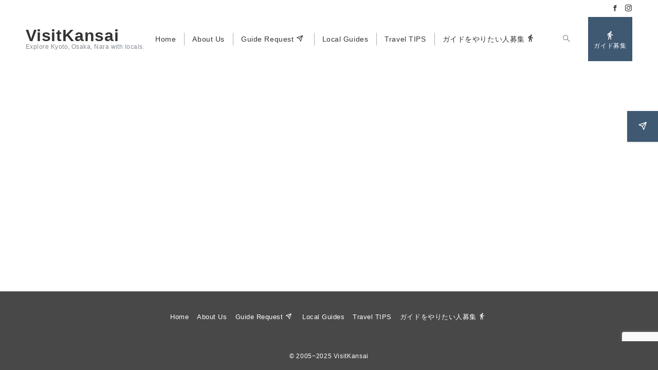

--- FILE ---
content_type: text/html; charset=utf-8
request_url: https://www.google.com/recaptcha/api2/anchor?ar=1&k=6Ld27-QpAAAAABWz0zE_dy_NqbxMy4s2fXu49NcR&co=aHR0cHM6Ly93d3cudmlzaXRrYW5zYWkuY29tOjQ0Mw..&hl=en&v=cLm1zuaUXPLFw7nzKiQTH1dX&size=invisible&anchor-ms=20000&execute-ms=15000&cb=zanq8zbflhd
body_size: 44894
content:
<!DOCTYPE HTML><html dir="ltr" lang="en"><head><meta http-equiv="Content-Type" content="text/html; charset=UTF-8">
<meta http-equiv="X-UA-Compatible" content="IE=edge">
<title>reCAPTCHA</title>
<style type="text/css">
/* cyrillic-ext */
@font-face {
  font-family: 'Roboto';
  font-style: normal;
  font-weight: 400;
  src: url(//fonts.gstatic.com/s/roboto/v18/KFOmCnqEu92Fr1Mu72xKKTU1Kvnz.woff2) format('woff2');
  unicode-range: U+0460-052F, U+1C80-1C8A, U+20B4, U+2DE0-2DFF, U+A640-A69F, U+FE2E-FE2F;
}
/* cyrillic */
@font-face {
  font-family: 'Roboto';
  font-style: normal;
  font-weight: 400;
  src: url(//fonts.gstatic.com/s/roboto/v18/KFOmCnqEu92Fr1Mu5mxKKTU1Kvnz.woff2) format('woff2');
  unicode-range: U+0301, U+0400-045F, U+0490-0491, U+04B0-04B1, U+2116;
}
/* greek-ext */
@font-face {
  font-family: 'Roboto';
  font-style: normal;
  font-weight: 400;
  src: url(//fonts.gstatic.com/s/roboto/v18/KFOmCnqEu92Fr1Mu7mxKKTU1Kvnz.woff2) format('woff2');
  unicode-range: U+1F00-1FFF;
}
/* greek */
@font-face {
  font-family: 'Roboto';
  font-style: normal;
  font-weight: 400;
  src: url(//fonts.gstatic.com/s/roboto/v18/KFOmCnqEu92Fr1Mu4WxKKTU1Kvnz.woff2) format('woff2');
  unicode-range: U+0370-0377, U+037A-037F, U+0384-038A, U+038C, U+038E-03A1, U+03A3-03FF;
}
/* vietnamese */
@font-face {
  font-family: 'Roboto';
  font-style: normal;
  font-weight: 400;
  src: url(//fonts.gstatic.com/s/roboto/v18/KFOmCnqEu92Fr1Mu7WxKKTU1Kvnz.woff2) format('woff2');
  unicode-range: U+0102-0103, U+0110-0111, U+0128-0129, U+0168-0169, U+01A0-01A1, U+01AF-01B0, U+0300-0301, U+0303-0304, U+0308-0309, U+0323, U+0329, U+1EA0-1EF9, U+20AB;
}
/* latin-ext */
@font-face {
  font-family: 'Roboto';
  font-style: normal;
  font-weight: 400;
  src: url(//fonts.gstatic.com/s/roboto/v18/KFOmCnqEu92Fr1Mu7GxKKTU1Kvnz.woff2) format('woff2');
  unicode-range: U+0100-02BA, U+02BD-02C5, U+02C7-02CC, U+02CE-02D7, U+02DD-02FF, U+0304, U+0308, U+0329, U+1D00-1DBF, U+1E00-1E9F, U+1EF2-1EFF, U+2020, U+20A0-20AB, U+20AD-20C0, U+2113, U+2C60-2C7F, U+A720-A7FF;
}
/* latin */
@font-face {
  font-family: 'Roboto';
  font-style: normal;
  font-weight: 400;
  src: url(//fonts.gstatic.com/s/roboto/v18/KFOmCnqEu92Fr1Mu4mxKKTU1Kg.woff2) format('woff2');
  unicode-range: U+0000-00FF, U+0131, U+0152-0153, U+02BB-02BC, U+02C6, U+02DA, U+02DC, U+0304, U+0308, U+0329, U+2000-206F, U+20AC, U+2122, U+2191, U+2193, U+2212, U+2215, U+FEFF, U+FFFD;
}
/* cyrillic-ext */
@font-face {
  font-family: 'Roboto';
  font-style: normal;
  font-weight: 500;
  src: url(//fonts.gstatic.com/s/roboto/v18/KFOlCnqEu92Fr1MmEU9fCRc4AMP6lbBP.woff2) format('woff2');
  unicode-range: U+0460-052F, U+1C80-1C8A, U+20B4, U+2DE0-2DFF, U+A640-A69F, U+FE2E-FE2F;
}
/* cyrillic */
@font-face {
  font-family: 'Roboto';
  font-style: normal;
  font-weight: 500;
  src: url(//fonts.gstatic.com/s/roboto/v18/KFOlCnqEu92Fr1MmEU9fABc4AMP6lbBP.woff2) format('woff2');
  unicode-range: U+0301, U+0400-045F, U+0490-0491, U+04B0-04B1, U+2116;
}
/* greek-ext */
@font-face {
  font-family: 'Roboto';
  font-style: normal;
  font-weight: 500;
  src: url(//fonts.gstatic.com/s/roboto/v18/KFOlCnqEu92Fr1MmEU9fCBc4AMP6lbBP.woff2) format('woff2');
  unicode-range: U+1F00-1FFF;
}
/* greek */
@font-face {
  font-family: 'Roboto';
  font-style: normal;
  font-weight: 500;
  src: url(//fonts.gstatic.com/s/roboto/v18/KFOlCnqEu92Fr1MmEU9fBxc4AMP6lbBP.woff2) format('woff2');
  unicode-range: U+0370-0377, U+037A-037F, U+0384-038A, U+038C, U+038E-03A1, U+03A3-03FF;
}
/* vietnamese */
@font-face {
  font-family: 'Roboto';
  font-style: normal;
  font-weight: 500;
  src: url(//fonts.gstatic.com/s/roboto/v18/KFOlCnqEu92Fr1MmEU9fCxc4AMP6lbBP.woff2) format('woff2');
  unicode-range: U+0102-0103, U+0110-0111, U+0128-0129, U+0168-0169, U+01A0-01A1, U+01AF-01B0, U+0300-0301, U+0303-0304, U+0308-0309, U+0323, U+0329, U+1EA0-1EF9, U+20AB;
}
/* latin-ext */
@font-face {
  font-family: 'Roboto';
  font-style: normal;
  font-weight: 500;
  src: url(//fonts.gstatic.com/s/roboto/v18/KFOlCnqEu92Fr1MmEU9fChc4AMP6lbBP.woff2) format('woff2');
  unicode-range: U+0100-02BA, U+02BD-02C5, U+02C7-02CC, U+02CE-02D7, U+02DD-02FF, U+0304, U+0308, U+0329, U+1D00-1DBF, U+1E00-1E9F, U+1EF2-1EFF, U+2020, U+20A0-20AB, U+20AD-20C0, U+2113, U+2C60-2C7F, U+A720-A7FF;
}
/* latin */
@font-face {
  font-family: 'Roboto';
  font-style: normal;
  font-weight: 500;
  src: url(//fonts.gstatic.com/s/roboto/v18/KFOlCnqEu92Fr1MmEU9fBBc4AMP6lQ.woff2) format('woff2');
  unicode-range: U+0000-00FF, U+0131, U+0152-0153, U+02BB-02BC, U+02C6, U+02DA, U+02DC, U+0304, U+0308, U+0329, U+2000-206F, U+20AC, U+2122, U+2191, U+2193, U+2212, U+2215, U+FEFF, U+FFFD;
}
/* cyrillic-ext */
@font-face {
  font-family: 'Roboto';
  font-style: normal;
  font-weight: 900;
  src: url(//fonts.gstatic.com/s/roboto/v18/KFOlCnqEu92Fr1MmYUtfCRc4AMP6lbBP.woff2) format('woff2');
  unicode-range: U+0460-052F, U+1C80-1C8A, U+20B4, U+2DE0-2DFF, U+A640-A69F, U+FE2E-FE2F;
}
/* cyrillic */
@font-face {
  font-family: 'Roboto';
  font-style: normal;
  font-weight: 900;
  src: url(//fonts.gstatic.com/s/roboto/v18/KFOlCnqEu92Fr1MmYUtfABc4AMP6lbBP.woff2) format('woff2');
  unicode-range: U+0301, U+0400-045F, U+0490-0491, U+04B0-04B1, U+2116;
}
/* greek-ext */
@font-face {
  font-family: 'Roboto';
  font-style: normal;
  font-weight: 900;
  src: url(//fonts.gstatic.com/s/roboto/v18/KFOlCnqEu92Fr1MmYUtfCBc4AMP6lbBP.woff2) format('woff2');
  unicode-range: U+1F00-1FFF;
}
/* greek */
@font-face {
  font-family: 'Roboto';
  font-style: normal;
  font-weight: 900;
  src: url(//fonts.gstatic.com/s/roboto/v18/KFOlCnqEu92Fr1MmYUtfBxc4AMP6lbBP.woff2) format('woff2');
  unicode-range: U+0370-0377, U+037A-037F, U+0384-038A, U+038C, U+038E-03A1, U+03A3-03FF;
}
/* vietnamese */
@font-face {
  font-family: 'Roboto';
  font-style: normal;
  font-weight: 900;
  src: url(//fonts.gstatic.com/s/roboto/v18/KFOlCnqEu92Fr1MmYUtfCxc4AMP6lbBP.woff2) format('woff2');
  unicode-range: U+0102-0103, U+0110-0111, U+0128-0129, U+0168-0169, U+01A0-01A1, U+01AF-01B0, U+0300-0301, U+0303-0304, U+0308-0309, U+0323, U+0329, U+1EA0-1EF9, U+20AB;
}
/* latin-ext */
@font-face {
  font-family: 'Roboto';
  font-style: normal;
  font-weight: 900;
  src: url(//fonts.gstatic.com/s/roboto/v18/KFOlCnqEu92Fr1MmYUtfChc4AMP6lbBP.woff2) format('woff2');
  unicode-range: U+0100-02BA, U+02BD-02C5, U+02C7-02CC, U+02CE-02D7, U+02DD-02FF, U+0304, U+0308, U+0329, U+1D00-1DBF, U+1E00-1E9F, U+1EF2-1EFF, U+2020, U+20A0-20AB, U+20AD-20C0, U+2113, U+2C60-2C7F, U+A720-A7FF;
}
/* latin */
@font-face {
  font-family: 'Roboto';
  font-style: normal;
  font-weight: 900;
  src: url(//fonts.gstatic.com/s/roboto/v18/KFOlCnqEu92Fr1MmYUtfBBc4AMP6lQ.woff2) format('woff2');
  unicode-range: U+0000-00FF, U+0131, U+0152-0153, U+02BB-02BC, U+02C6, U+02DA, U+02DC, U+0304, U+0308, U+0329, U+2000-206F, U+20AC, U+2122, U+2191, U+2193, U+2212, U+2215, U+FEFF, U+FFFD;
}

</style>
<link rel="stylesheet" type="text/css" href="https://www.gstatic.com/recaptcha/releases/cLm1zuaUXPLFw7nzKiQTH1dX/styles__ltr.css">
<script nonce="efap9OccxqoCYg_k7UNvFA" type="text/javascript">window['__recaptcha_api'] = 'https://www.google.com/recaptcha/api2/';</script>
<script type="text/javascript" src="https://www.gstatic.com/recaptcha/releases/cLm1zuaUXPLFw7nzKiQTH1dX/recaptcha__en.js" nonce="efap9OccxqoCYg_k7UNvFA">
      
    </script></head>
<body><div id="rc-anchor-alert" class="rc-anchor-alert"></div>
<input type="hidden" id="recaptcha-token" value="[base64]">
<script type="text/javascript" nonce="efap9OccxqoCYg_k7UNvFA">
      recaptcha.anchor.Main.init("[\x22ainput\x22,[\x22bgdata\x22,\x22\x22,\[base64]/[base64]/[base64]/[base64]/[base64]/UCsxOlAsay52LGsuVV0pLGxrKSwwKX0sblQ9ZnVuY3Rpb24oWixrLFAsVyl7dHJ5e1c9WlsoKGt8MCkrMiklM10sWltrXT0oWltrXXwwKS0oWlsoKGt8MCkrMSklM118MCktKFd8MCleKGs9PTE/[base64]/Wi5CKyJ+IjoiRToiKStrLm1lc3NhZ2UrIjoiK2suc3RhY2spLnNsaWNlKDAsMjA0OCl9LHhlPWZ1bmN0aW9uKFosayl7Wi5HLmxlbmd0aD4xMDQ/[base64]/[base64]/[base64]/RVtrKytdPVA6KFA8MjA0OD9FW2srK109UD4+NnwxOTI6KChQJjY0NTEyKT09NTUyOTYmJlcrMTxaLmxlbmd0aCYmKFouY2hhckNvZGVBdChXKzEpJjY0NTEyKT09NTYzMjA/[base64]/[base64]/[base64]/[base64]/[base64]\x22,\[base64]\x22,\x22F0ElWzzDiXc9YsKBVjTCjcO/wobCg8O2PsK0w4lQRMKLXsKjR3MaPRTDrAZjw7MywpLDg8OxEcORXMOTQXJ4aAbCtR4DwrbCqVLDtzlNXkMrw55GSMKjw4FidxjChcOvdcKgQ8OPCMKTSkNWfA3Dt1rDucOIT8KkY8O6w4nClw7CncKzajQYK3LCn8KtRDISNlEOJ8Kcw43DqQ/CvAXDlw48woIiwqXDjgjCsClNQMO1w6jDvn/DvsKEPT/Ctz1gwr3DqsODwoVWwqsoVcOGwrPDjsO/[base64]/Dh2Ujwo3DqxQ2OcO1PcKvw7XDl8OPwrnDh8KRwrENZcOhwp/[base64]/Cs8KzwoXDjHHCtXXCksK2wqlfw68ew7gEwqkkwo3DhzwSNMOVYsOIw4jCoitVw55hwp0YFMO5wrrCqwjCh8KTF8OXY8KCwqLDkknDoDl4wozClMOYw7MfwqlQw53CssOdZgDDnEViNVTCuhDCgBDCuwlyPhLCvMKONBxzwqDCmU3DgsOBG8K/Lnlrc8Olb8KKw5vCh2HClcKQJsOLw6PCqcKEw6lYKn/CvsK3w7Few4fDmcOXKMK/bcKawrDDhcOswp0WTsOwb8K8Q8OawqwTw59iSk17RRnCr8KZF0/[base64]/[base64]/Di8KKw5EZwpZZJj3DqgzDuyVJwr3Di0kNAVHDnnBJahsew6bDt8KMw7Rrw5rCicODIsOmNMKGOMKGF0Z8wpXDnA3ChxzDugnCmHnCkcKLFsO6DVoVO2N0bcOiw4NJw6dlXcK3wqnCpmB+LCUkw5bCuSQnVB/[base64]/[base64]/w5zDo03DplnDowHCokIwJF9/V8ObwrHDlhJ6IMOMw7dTwojDsMO9w51kwoZuMMO+YsOlBAfCocK8w5leFMKmw7VMwqfCrR7DhcO1JzvCl1oEciLCmMOIWsK7w78pw5DDocONw6/CqsO3BsO5wp8Lw4DClC3DtsOSw4nDkcKEw7JywoNGa11pwrVvBsOrD8OZwo8pw4vCmcO+w6Y9KRnCqsO4w6vClizDl8KnJcOVw5XCicOSw4bDm8KPw5rDnDc9Cxo7RcOTaCnDggTDgVUGcl0mdMO+w5TDl8O9U8KOw7Y9L8K2A8KFwpAQwpIVJsOXwpo9w5/CrnIUc0UZwofCi3rDksKQG1vDucKMwqNowr/[base64]/FsKRM8ObJ8OBc8KGNsKXw4vCh8OFOMKcfUNJwonCjsKVA8KsW8ORHCfDiD/CvsO+wojDqcOOIDB1w4fDvsODwoV0w5HCo8OCwqfClMKAKnXCk03CrkDCpAHCh8KzG1bDvk0CUMOUw4wsM8OkaMKgw7c2w5zCln/DkDtkw6HCjcO5w6UFesKIJDgwdMOKBH7CkyfDpsO+Sy9EWMKuRSUmwppXREnDs1QMFl/CosKcwqAoFmrCmW7DmnzDvHUqwrZOw5jDmMKxwoDCtMKswqLDjkfCncKrLk/[base64]/[base64]/Du0FPc0DDsWzCnMK/w65gw6ZLPMKXw5fDlV/DscOPwp1zw4jDlMO5w4TChD3CtMKFw68DbcOITyPCs8Olw6xVQWl7w6c/bcO6w53Du3TDqMKPwoDCnDLDp8OfKl/CsnbCthLDqB9wHsOKbMO1UcOXWcKdw703fMK6YhJ5wpx3FcK4w7bDsgocJ2lQd3kAwpfDpsKNw79tcMOPJAI3RR18IMKsIk4CGT9fVjtfwpMTZ8Ocw4EVwo/[base64]/DvsK5WAjDvRrDrMKVEnjCmlrDiMKlwqAtecOWV3lfw5V1wobCu8Kvw4RCPyIXw67DqMKxBsOXwrLDtcOdw6t3wp4+HzYaKi3DqsKEUzvDpMORwqfDm3zCrT7Du8K1fMOcwpUHwqjCqG99Ay0gw4nCgC/DrcKBw6bCikI2wpIew5dITsOiwo/DvsOyLcKzwrVYw5dhw7gtaE52MknCkXbDvVLDsMK/PMKnHmwgw6ptOsODdAxHw4rDu8KBFmzCo8OUO0VAFcK5TcOVaUfDknhLw7Z/BC/DgToUSk/Dv8K9T8OCwp3DjwgMw5dTwoIwwrfDoiNYwofDscOrw51ewoHDssKFw4AbTMKewr/DliYFSMK8MsKhKxwRw7YHb2LDgsK4T8OMw7sJdsOQaHnCkxPCssKCw5PDgsKcw6Z0f8KcDsK/w5PDr8OHw5Q9w7jDukvDtsKRwosTET4SIE0SwonCmMOacMKfdcOyCBTCp3/CrsKUw7tWwrc4NMKvTC89wrrDl8OvZWdfdCDCisKNEXfDg0VIYsO5PsKuWxlnwqLDpcOdwpHDhjIbVsOcw5/CjsK0w4Ncw4kuw4NfwqXDkcOsAcOiNsOBw5sYwqYcPcKtNUYGw4vCkT0awqPCozY6w6zDuXrCjwoUwqvCt8KiwpptZXDDicOYwqFcL8OZccO7w4gfZsKZb2Z/[base64]/Cj8OvS8O0AsK2d8KBKUtHw5Alw5vDnlvCjnvCnUZjLMKJwqYqOsOtwoApw73CmBbCu1MHwr3CgsOsw7rCgMKJPMODw53CkcK5wpBfPMOrLSQpw6/Cj8O2w6zClmUpWzEDPsOqLErCi8OUYjLDk8KrwrPDt8K9w4fDs8O+ScOsw6PDk8OqdsKQTcKBwpUoLkjCvX9tTsKkw4fDmMKGBMO0ccOewr4NVWjDvg3DlCNTAyhdaChdYUAXwoE4w6cWwo/CjsK5CcK9wpLDp3hGQ2kpf8K7dz7DjcOyw6rDpsKaeGfCrMOUEn7DlsKkG23DmiBZw5nCo2MZw6nDrhJbeQ7CnsOKe39ZaDN6worDqkYSUCw/wroRNcOfwq1VVsKvwo0Xw4E5AsOOwo/Duks2wpjDsG7DnsOQc3vDgsKyf8OuY8KrwoXCncKkOGdOw77Dgw5TOcKtwq8VSBDDlzgpw6pjGmRow5TCglNawoXDncOiTcKvwobCoDPDoWQFw7jDlC5UXSBROWbDlyBTKcOPRinDvcOSwqYPagBswpM7w70PV2PDscO7a3tPDlIRwo3Cl8OPECzCtE/DtH8pFMOLWMKQwpsbwojCocO2w5nCt8OYw7k2O8OwwpVnL8KZwqvCgh/CkcOMwrvDgXh2w4vDnlXCnW7DnsOZOzvDvHFhw6HCnw07w4DDucKcw4PDmTnChMO3w4dFwpzDqFbCrcOnHAAtwoTDtzfDvMKYTcKOZsOOASvCrU1NJ8KMMMOJIhLClMOsw6REIkTDkGopFsKZw47DiMKzD8O/JcOAP8Kxw4zCrRLCozDDh8O1K8K+wpRdw4DDlzpNLmzCpRHDo0gVVQhlwrjDrwHCh8OoKRHCpsKJWMOHesK8Z0TCocKEwrLCqsKgI2DDl1HDrllJw6HCicKgw43DhsKewqxqSFzCs8Kkwr54NsOPwr/DuQPDpsOVwp3Dj1RTFMO9wqcGIsKjwqXCm3xMNl/[base64]/wpMbw6zClsKZwqBEw6TCrHsWa3sgw6AHw4LDtCbCs0FkwrDCrQtud1fDnm9Qwo/Ctz7Dq8OOf2VEP8O7w7TDvsK1w6RYKcKqw6/[base64]/DmsKgOcKwSh4Jw7p/OMK0woTClcO9TTvDqW8XwqU1w6fDtMKcQynDgsK/[base64]/Cj8KhwrMawoXDqMKkNcOzw4R5w7d5VBM/LAU2wrnCu8KAHinDuMKAW8KMFsKeD2nCvsKywpTDsUZvfT/DscOJVMO4wqJ7WzzDqh15wpjDuDHCn2TDm8OVbcOrZl/Cnx/CpxPDh8Ojw63Cq8Ouw5/[base64]/Cng4Vw7rCgMOqNUBnw4gqwpppw40ow64cC8K7wqPCsCRcAcKiIcONw4nDpcK+ETbCiXbCr8O/HsKHWFjCscOhwpbDkcOFQ3vDvlIXwrgCw6DCmVwPwqQIQR3Dv8ObGsOywqrCqSchwoQDJDbConDCvkknAcO/aTTCij3CjmvDsMKhVcKASFzDv8OmLAgrTMKmW0/CksKGZMO4Q8OmwqgCShDDjMKlLsKWEcOtwojCr8KNwoTDmlDCnno1P8OrfU/Dk8KOwo42wqXCgcKZw77CuQJFw6RFwqXCjm7DlD5ZO3JDMcOyw67DiMOxJcKPe8OQZMONaAUBDkE0W8K9wrhIHCbDscO/wpfCuGAjwrfCrEpoKcKsWCfDqsKfw4HDp8OfVwJ6EsKwcmfClVwuw6TCvcKQK8Ocw7zDhxnCpjzDrm/DtCrDrcOjw6HDlcKbw4EgworDsxLDgsOnOF1qw5Mqw5LDpcOmwpnDmsOvwql6w4TDg8KpFhHCjk/Cvw5jAcOpAcOqRDolNTLDnQUywqcwwqLDhBYMwpZsw6hlA0/Do8KvwoLCh8OFQ8O4TcOTcVjCs2bCm0vCq8KAKXnChcKLPi4bwrHDuWjCvcKHwrbDrhHCjgkNwqJQSsOvcn0uwoYgHwLCg8Kvw41Iw74SegDDmVh8wpIIwpTDhEDDocK0w757NhLDhwnCpMK/[base64]/ZMOmCMOZWD/DhcOvwpnCjMOywrfDhsKcBAHDhwpgwrkKZMKOOcOgFDjCpzU4VzcmwpDCq24uVBRhUcKiKcOSwqAlwrpBZsOoEDjDlWLDjMK1VWvDvhB8XcKrwpTCqmrDlcKBw6dtdjbCpMOOworDl3A1w5DDnn7DhMK/w7jDqz/DgkrChMKdw5JwD8OpM8K3w7h4TFHCh08FacO8wocqwq3Dh13Dt1DDp8O3wr/[base64]/wrbDggYBAxlxwr42w5jDpMKgwoDCs3R9wrV0wpnDrVvDkMKew4IjQsOWTh3ChHAvUHbDoMOaCsK/[base64]/[base64]/DuMKQwqPDqE0QwpRUVMOdw4bDksKcwq3DoBgSw4lVwonDpsKxEXYnwoXDkcO2wo/[base64]/Cm8KUwqDCgVUUw7NswonCvSLCtsKPw7c7W8Khwp/CvMOnKBjDki9RwofCh29Zc8OfwrccfmvDocKzfTnCk8OWV8OOF8OmTcK4B2XCqcOUwozCjcKHw4fCnSxfw4xdw5FDwr0qScKIwps0IkHCqMO1ZH/ChhYvYyQGVCLDkMKjw6jCncKrwp7CgFrDhRVJIx/Ch2BpPcKGw5zDn8Kcw4HCocOrK8ObaRPDssKVw7o8w45ULsO+W8OJU8O4wqJFAxZFasKZBcOXwqvChTZ+KGvCpsO1BwdIe8KoccKfLDdIEMKowo99w41sO2fCiU8XwpjDtxoMeyxpw6TDkMK/w4w0V3LDjsOZw7QnQA0Kw4cIw41ZHcK9UTzCp8O7wo3CuC0BKsKWwrY1woIAdsK7J8OEwpJISWcxMMKXwrLCknfCqSI4wr1Uw7/CgMK6w5JhAW/[base64]/KsOWYxhJwrMPw7TDvDrDjlowKErCkmXDqW90w6gWw7vCv3kRw6jDoMKYwrgvJ1HDp0PDgcOFAV7DksOawoQdbMOAwrXDphwaw6sOwpPDkcOOw7Ymw7BFBHXCkzcIw6FVwpjDs8KGL03ChjwbHUvCi8ORwoEgw5/CvwLDkMOLw7fDnMKNHQNswowZw599LMOGS8Otw5bCuMOtw6bCu8KNw6IXQ2/CtGJ5OW5Yw7xlJsKGw5hOwoFOwqPDkMKxacOLJGnCmVzDqn/CpcOfS2k8w7fDu8Oge0fDklkzw7DCkMKew73DpHkXwqJ+KljCpsO7wrt1wqF+wqY7wrPCqxnDi8O5XgbDsVgPJjDDpcKlwqjCtcOFc1VawofDjsOZwpA7w6waw4BFPAjDv0/Ch8OUwrvDhsKYw7AGw57CpmjCuyZ+w73CocKrWXdhw50Yw5HCk2QDccOATMO/VMONQMO1wobDumXCt8K0w5fDm24/KcKJH8O5Kk3DlTZwesOPDMK8wrjDhk8GXxzDjsK9wq/CmcKhwowNLV3Dv1bDnHkqZE1Jwq1+I8OewrDDmcKCwoTCm8Osw5vChcK7LMKjw5UfN8OnDDQaVW3Cr8OKw7wAwqYfw6sBYcOpwqrDuw1Ew6QOOnJLwpB3wr1oJsK8bsOcw63Dm8Ocw65fw5TDncOCw6/DksOxdBvDhFPDpjw1XzZcOBrDpsODccODZMKYMcK/KsKwYcKpdsKpw5PDkhk8RsKAZ1UIw6fDhBfCp8OfworCkWHDiC4hw7kfwoLCjEcewq7Cn8K3wqvDnlzDn2zDrGbCmUwcw77CnFMiM8KGcQjDp8K7L8K/w7fCrRQYSMKjJ2DCiGXCoiIVw451wr7CtCTDgFbDmX/CqHdSHMOHE8KcD8OCWUHDj8Otwq9iw5nDlsOFwo7CvMO3wqbCjMK6w63Dm8OAw4cdZ1t7VFDCs8KQF3x5woImw4IzwpzChhrDuMOtJF3CkgzCgljCqW1mNTjDlgJJdTABwqsuw7omNSLDoMOww5PDq8OpFwpLw45ZI8KTw5sUwrpVUsK9w57CjxM8w5pewq/[base64]/CpcK/RcOoTEdWwph7w7jDisOnw7zCoyIcdV1jDw9Nw7JJwpEUw6MnWMORw5JAwqMkwrzCncOCNMK0Kx1BTRTDvsOyw5cVIMKRwohxW8K4wp9iA8O9LsO5bcORLsKEwrnChQrCvMKMRk1ob8ORw6RQwqbCvGxrHMKAwrpKESXCrRwnBjocaQrDt8KNwr/CgH3Cg8OGw5g5w4tfwqsSJ8KMwqoEw4gKw6zDrX5DesOxw6UZw4wlwrfCqUQ0HFDCjsOYdAYUw5TCqsO2woXCqXHDrsKGL24eDVItwqESw4bDpxDCoUdswqtkVHLCg8KUdsOoZMO4wo/DqcKLwqDCjwDDlD1Nw7rDhsKcwoRaacKXAEjCq8KmeXXDkwp6w5B8wr0uCS3Cuil9w7/Cu8KvwqE0w7k/wqbCr2dkR8Kaw4ExwoRYwqEDdzbCjGfDtThww4/ChsK1wrnCnXEUwr94NR7DjRfDoMKiR8OYwqTDtDPCu8OVwrMswoUBwpYyLnLCuQQxIsKIw4YkYxLDocKww5ohw7giHcOwbMO4MyF3woR2w6JRwr0Bw4xSw6s/wqzDrsK1EsOtA8O5woxjZsKCWMKnwpZCwqXCnsOzw7XDrmDDqcKCbRM9Y8K0wojChcOYNsORwqvCrB4uw7kVw65Jw5nDvGfDnMORWsO2W8OhSsOiHsOJO8OSw7zCil3Du8KUw57CmA3CtA3ChzrCnE/Dm8ODwo1UNsO5KsOMHsKEwpFYw5sSw4YCw6Rjw4tewrUJCFtgPsKYwr4Jw4/DsC0gMHMYw6/CtR8ow5URwocbwoHCn8KXw4fDiiY4w5MzHMOwDMOSa8OxecKIFx7ChDJPLxhVwprCoMOPV8OUNwXDp8KGScK8w44lwoPCi1nDkcOnwpPCmgjCpsKywprDv1nCkk7Cs8OMw5LDo8K6PMO/[base64]/DikALBQTDlcKof8OSwoQmMsKAw6LCs8Kdwp7CicOZw7rDqxfCv8O+H8KZIMKTWcOwwqEVTsONwr4hwq5Pw70TWGXDg8KwdcOeDC/Do8Kpw7rCvXMXwqAHDF4Zwr7DvRTCpcOJw4tGw5R3Nj/[base64]/[base64]/w4fCkMOewq/DqsK9wqbDi8KVLnHCqnA6wp1Aw7LDmMKAXzvCoBpHwrc1w6rDksOew5jCrUMlwpTCnyN+woIrKQfDrMKLw5zDksOSIDZhbUZ1wq/CusOGMGHDlzpxwrXCrVRzw7LDscOZdxXCoj/CjyDCmAbCv8O3ZMKSwoRdNsKbR8Kow4QWG8O/wpVgA8K1w49cQRTDs8KLe8O+w6AMwpxAT8KxwonDvcOQwoTCgsO8Qi1yf0UdwqwKckzCtXhZw4nCnWIiW2TDgcO6Mg88Y1rDssOAw5E1w7zDtmjDknfDmCbDosOdakc0NVU/[base64]/fMKUwoJnXxcyfMO5wp8sw4AOMkA0Ghg8UcOaw50yUw4SVFjCusOELsO+wq3Dtk/DpsKXGATCrwzCrF1dVsOBwr4Pw5LCg8K3wp9Rw4Zow6k9CTdiD3lSGm/CnMKAcMKfeCUXJcOawpliZMOJwrE/YsOVIn9DwptIVsOfwrPCiMKsHjtWw4ltw7XCqz3CkcKCw7p7FzjCsMKdw7zCiyw3FsOMw7LCiBLDpsK+w5MCw6BLPVrCiMKjw5zDiHbCqMOCXcOLM1RFwrTCjGIERAxDwpV8w6DDlMOSwqHDucK5woPCsUvCs8KTw5Qiw5kmw4NkMMKQw4/Cmh/CmSnDikBFOcKbasKxHldiw4QXccKbwpF2wrxoTsK0w7sGw6l4UsONw6JbJMKvIsKrw6pNwoE2DcKHwoM7W017VXJ0w7ATHQ7DunJTwojDoGXDrsOBTkjCjMOXwqvDnsK6w4cewpxWeTQWFjh/e8Omw7pkRlgRw6UnccKGwqnDlsKxQBLDp8OHw5RFMADCqkEKwpN5wp1TAMKFwobCgmIVYcOpwpczwpjDvRDCjsOGNcKfH8OwJXTDuhHCgMOFw7zCjjICaMKSw6zCksO4HlvCucOiw5UtwrXDgsOoOMOKw77CtsKPwoDCosKJw7zCqMOHE8O8w4jDpUhIMk7DvMKfw6/DtcOLLRo1C8KJU25mwrUMw4rDmMKLwq3CgHPChwgVw7xXI8KSKcOIbsKAwpEUw6fDvH8cw4xuw4XCsMKTw4oYw5ZFworDusKPWzgCwpJFKMKQasORYMO9bDfDjwMhCcO/w4bCpMO6wrMuwqo/wqRBwq1DwqYWUUHDhiVzeifCpMKKw5cjJsOLwoFVw63ChXnDph8Ew5jCnsOawpUdw5UgAMOawrk5L3QUEMK9U0/DtRzClMO7woRzwohuwrnCvWXCoDIMa2YkJMOZw7/Co8OcwqtvamUswogTLiLDlnwudXEpw6xDw4cAH8KpJ8OUC03Cm8KDQcKbKsKyZmjDp1MxOQQDwpF8wq8TGV84H3M2w6fDsMO5asOPw6/DpMOKdsKPwpbCiConWsK+wrQWwo1WbjXDsVrClcK8wqbCk8KqwpbDk3lRw4rDn35uwrcFQThNbsKLKMK6PsOTwq3CnMKHwofCkcKjMUgdw5lnM8KywrHCk1JkccO9RsKgeMOSwpbDlcOIw5nCoD4ya8KEbMKVfGQkwp/CjcOQNcKoRsK5SXs8w43DqSgTLlUCwpDCu0/DvcKAw6/Ds0jClMO0NhDCkMKqM8KXwo/CvgtTa8KHcMOsXsKvScOAwrzCkQrDp8K4fGRTwodtGsOWFnIbWcKwLMOjw5nDnsK5w4rCu8OSIsK2Zj9ww4vCjcKPw4xCwpvDkG3CiMOuwpjColTCmzbDlE57w6fCihYpw6PCmU/DqEZZwoHDgkXDusOHWwLCi8OZwqlTe8OqMjs1QcKGw6Jmwo7Dn8KVw7DDl00sccOhw57DqMKZwrpZwrkvQ8OpYEjDrzHCiMKKwpDCj8K1wolEwp/Du3/CpwTCrMKLw7ZeaU5sdF3CqlDCiADCo8Kgw4bDscOUAsKkRMObwpchLcK+wqJhw4VZwrBBwoRkCcK5w67Coz7DnsKhVHMVC8K8wo3Dpg8XwoVJS8KCR8OJXjPCmnIVBWXCjxlBw6AbfcKXLcKDw7nDuXXDhTfDusKgbMOEwo/Cun3CglTCtmXCix9oAMKGwovCrCoDwr9vw4TCqV5bR1wzHg8jwo7DpDTDr8OCSBzCm8O+XgVSwp4+w6lewqt7wpXDinIWw5TDqDTCrcOFOm/CgD0Vwp3CqisrEgfDv383M8OCcHDDg1onw5LCqcKswpQ7NmjCu05IDsKgJcKswpHDiBvDu0fDr8OmAsK3wpDCm8O8w7NkFRrDvsK/SsKlw6J+JMOFw6Y7wrrCmcKGC8KQw50Pw6o7YsO9Lk/CtMKtwpxNw5DCl8KVw7fDncKoKgrDncKrDhTCpg/[base64]/[base64]/Cp8KlccOdVTjDlxjCpGfDkwHCncOHBQxxwqh3w5rDj8KAw6jDgU3Cp8O9w6vCr8OZQzLDpjXCusOwfcOnbcOIBcKwVMKKwrHDhMOTw5AYZV/DqHjCg8O9SsOWwr3Cj8ORFVICUcO+w79ncg0dwoVlAwvCo8OlOMKiwoQVd8KDw7gAw7/DqcK5w6nDocOSwrjCl8KqREHCnCItwoLCkB7CkVXCh8KjCcOiw7VcB8K2w61bfsKcw4peWlwdw5INwo/CgsK5w6fDm8O9RTQJccO0wqzCkU/CucO/GcKTwp7DrMOzw7PCgjrDnsOawpBLBcO1HUIvA8O5CnnDj1l8ecOkNcKvwpJ1PsOmwqXClhgxDHIpw7F6wrnDvcOWw4jCrcKWDyFqSsOKw5AGwoDChHdpfsKfwrTChMOnORd5E8OEw60JwoDCjMKxB0DCuWDChcKhw4lWw5bDgcK/[base64]/[base64]/wpXCgmwTfcKsA8KUwp1Bw5gewpUJX8KVajE8wpnDg8Kfw7vCskDDs8KlwrM7w5c6LXAEwrsdAkBsRcKywoXDsSvCvMOzIsO3wrt4wqjCgxdFwrfDgMK4wpJZIcO3QsKpw6J2w4TDjcKgJcKcKBQuwpE2wonCu8OWJsOGwrvDn8K8wpfCp0waNMK2w4cFKwZswqLCvT/DkxDClsKZcGjCuQjCk8KEThlUejgvI8Kfw4pdwpR7DiPDhmtJw6XCjzsKwoDCoyzDiMOvcgVnwqo+d1Aaw6JvZsKlccKfw61GC8OEPAbCnk12HCbDkMKOJcKjUXI/ZR/Dq8KKbG7Ci1DCtyvDnkYrwrLDo8OMZMKvw7LDvcOjwrTDlnAtwoTCrxbDg3TCmhB9w4M6w5PDrMOAwpHDtsOFbMO8w4vDncOhwpnDul92WzbCtcKPF8OywoBgJ3tqw7JrJxPDucOLw7bDvsKPLFrCumXDlDXCqMK7w70kbHLDlMObw5kEw7/DgWF7DMOnw4NPKSvDrX9Iwq7CvMOFZ8KLSMKVw7VBQ8Oyw7TDhMO5w7xgUcKfw5bDmSNoRMKlwo/Cmk/[base64]/[base64]/CgEE7w5McwpZ1McOewojCgMOcejRhe2LDgjJ3wo/[base64]/DvxLCv8OgNF98RsOkBsOnwqE7wrLCpMKuJDNhw6TCmAl4wqICJ8OQWxkldiQPc8KNw73DosOXwofCqMOkw60fwrhnSBfDmMOAaG/CrwgcwqRhYsOewr3DisKmwoHDq8Oywp52w4lfw7nDmsKQBMKswoPDhkllUl7Cg8Oxw4xUw7lgwpACwpvDrCQebiZbDGwdRsOaLcKZTcK7wqvCqcKHT8O2wotBwpVVw5gaFT3ClTwQSwXCpB7CmcKJw77CvlkNQcK9w43ChcKLS8OFw4DCiGxow5PCq28Nw4JIM8KNDV/[base64]/CkmMQHTrCt8KIw7rDpQbDusK5w4LCrTxmw4NAXMOqUxoURsKacMOaw4/DsxDConAKdFjCv8KbR2NVZAZHw6HDqcKSCMOswp9bw4khOS5JZsK+bsKWw4DDhsKePcKvwrkLwobDlSjDucOMw7fDllAJw5s3w6zDtsKYNm8BO8OnJ8K8W8OYwoxkw58eJyvDsFY/[base64]/DqsOPw5bDt8KTw7rCncOoJ8KoUTnDimDCk8Orwq7Ck8O5w5rChsKrCMOmw5ltTjp0FQfCtcOKHcKew69Xw6QBwrjDlMKAw5RJwoHDucKKC8KZw4ZBwrcYDcObDhbDvl/Dhk9Jw5nCscKyTCvCk2IEMW3DhMKLbcOXwqd/w6PDucKsOypVJcOEOVR3U8OcVGDDljNxw5zDsnExwq3CjBbCkiI1wpoZwrfDncOawpfDkCMhdsOmc8K+RwFVZRXDgB7CisKOwofDlBFsw7TDr8KBGMOFEcOxQcK7wpnCuGXCksOmw6l2w51Hwo3CsAPCgnktGcOMw73CuMKUwqU/YcOBwoTCiMOrEw3DqEbDvi7DvQwWLXnDrcO9wqNtOkjDpV1VHn4ow5Bbw73Clk8ocsOvw71dcsKxOyEHw6UxYcKqw4IEwpd4CH9cZsOwwqRbPmvCqcKPFsOIwrorI8K4wq02XFLDlWXCixHDkiDDvW0dw58FS8KKwqomw7I7c0rCkcOQAcK/w63DjAbDkQRlwq/[base64]/DtHPCjC/CrRgJw5jDjW/[base64]/DlADDvcOwwo/[base64]/ClDDh25yw7V9w7IDCMK+AsKZwrDDmkxUCsOaQX7CosKnwo/Cu8Krwo3DnsOsw67DtALDlsO9N8KTwo1Rw4vCnnTDu17DoFY2w5hPEMOaEXTCnMKKw6ZTAMKmGUzCphQbw7nDicOTQ8KzwqdtB8Olw6RGf8Oaw40/C8KJDcK9YTwxwqnDrDnDjcOzL8Kqw6vCh8O0wp1Jw67Cu3PCh8Olw4rCmn3DicKpwrJhw43DhglBw49/BnzDpsKWwrzCuAA+Z8OoasO0KQRQelrDlcKXwr7DnMK0w61kw5LDkMKPCmUUwpjCijnChMObwqp7IcKKw5bCrcKDBRrDgcK8Z0rCmyUtwq/DhyMkw4sTwqQ0w5h/w5PDicKVRMKrw49kMzUGAsKtwp9qwoBNYBkfQzzDog/DtVx4wpLDnzpQM3gxw75qw7rDlsOcBsK+w4/CvcKeJcOnPcOPw4onw7vCjVB9wq5hwqQ1PcOKw4jCh8O2YFjCqMOJwoZCYcOiwrnCisOBU8OdwrNueDzDkhs9w5nCl2fDisO9NsOkIDpjw4fCqgc/wrFPR8KtdGvDjcKkw6EJwovCo8K8esOxw6oWGsKUPMOtw5MIw59Aw4XCkcO8wqsPwrbCtsODwoXCmMKGX8ONwrsXRVlUW8KEfnjCpGnCugnDk8KyUQEtw6FfwrEVw5XCpRpcw43ClMKLwrI/[base64]/Dv8KTw4DCkD9Sw7zCkHHCt8Obw5J+EcKgPMOLwrPCqkhuVMK1w6MiU8Orw58ew55SP0wrwoLCiMOOw6w/dcOUwoXDiwRlGMOqw6MtdsKQwqNILsOHwrXCtnbCp8KbRMO3A3/[base64]/[base64]/CrmLClMOww419Pxcpwq5GbMKOIsKiwrbCvB3CpB/CrxnDqMOew6/Ch8K8KcOlJMOhw4RRw446B0EUVsOiLsKEwpMTfg1HDnp8bMKzBCp8bVDChMKGwrlkwrg8Jy/CusOKK8ORJMKnw4TDm8OMGXFXwrfCrCMNw45ZM8OXDcK2wqPCuSDCgcOGbcO5wrZ6SVzDtcOkw7c8w6oKw4vCtMOtYcKPNQN1SsKhw4HClsO9wqskVcOWw7/CjsK2R15keMKzw6JGwrEjdMOtwo4Bw4EyRMOEw55cwqxiA8OnwqYww4DDl3DDgl7CnsKPw48Awp3ClQLCiXF4csOpw6o1wpvDs8KEw7rCsD7DvcKlw70mdx/ChsOWwqXCglPDjsKnwpDDhBHChsK8esO5XFE1Gn/DqBnCv8KCTMKAOMKVWU9yRyFjw4QYw4bCqsKIEcKzDMKHw71GXj1FwoxcKGLClj1XLnjCkj7ChsKJwrDDtMOhw7l+d2rDk8KJw7zCsEY0wqkfHMK2wqTDjSfCrHwTOcKBwqU4BgN3N8Ouf8OGBg7DhVDCtDYWwo/ChFhBwpbDjl9SwobDk0sqCB5oPSHCv8KGI0gqXcKEZFdZwqB+FAEsbUJ5IVs5w6LDmMK+wrfDknLDuDdMwrg4w47Du3rCuMOjw4YtBAoWG8Kew53Dnmk2w7jCvcKEYGnDqMOBRcKwwrMAwqXDmEQxEBdsPlDCnH9DCcO1wq8Ww6pqwqxPwq/CtsKfw4hvdGoUGcKmw4NPaMKhccOqJiPDlUkuw4LCnWTDpMK0dW7DpMOXwovCq1oMwqnCicKEDMOZwoLDvGgoMgXCmMKpwrnCvsKcFAJ7QEkSQ8Knw6/Cr8KMwrjCt1LDuA/DiMOGwprDiw1XHMOvT8OmRml9bcKhwrhtwpQ7dlfDjsKdUDBed8Khw6HCkUV4w693V08fYRPCl1zCosO4w5DDpcOgDSzDn8Krw4/DgsK+GQF/[base64]/Dm1gvw4Ruw7tCG8KtH8KAwoU0TsOPwp0UwpURTsOHw5Y6RwfDncOLw4wZw50yWsKjAMOUwrnCmMOgGgg5THzChCjCvHXDmcK1fcOywrPDr8OcFFMGHBHCigcLCmZTM8KEwokTwrokQDMQJMKRwrc5WsO2w4tYWcO4w7A2w63CkQfCmxkLNMKjwpHDocKhw4/[base64]/DnFDDjsOnwojDnQzCncOvwqcGd8KNND/[base64]/Chz00wpTCh051TknDuMK3UkJJNhpVwpUFw78uC8KQcsKJdTojFArDt8KTXRcuwqw+w6tuTcO+UVk5w43DrDprw4TCu3x6wpzCpMKLTwJcSFk9JQEDwq/DpMO/wrNdwrLDk1HDi8KJEsKiBUvDvMKRfMKowrjCiEPCrsOMbsK9QH7CgRzDs8OzJg/CgiPDm8K5T8KzAXkETH5TA1nCj8K1w5UCwrdSBRMhw5fChsKRwozDg8Kzw5vDiA0JIsKLFV7Dhi5tw5vCnsOpYMOowpXDgRDDosKhwq9IH8KEwo/DjcO9eHcSQcOXw4TCsFZdZXRrw5XDv8Kpw4MQXSDCscKqw4fDrcK3wq3CtDoIw65/w7PDnBHDqcOtYnQVHWwVw6NDfsK0wot/cHTDjsK/wonDig0EH8KrBcK4w7UiwrpEB8KVNF/DpSxVXcOsw4xCwr0aRHFEwrYPY33CvTLDhcK2w4JLNMKJe1rCocOOw7DCuCPCncO2w5/Cq8OTT8O8L2/CkcK6w5DCrjIrQXvDnkDDhiPDvcKaankuX8KxHsOXNXwIDCgMw5ZPe0vCq212C1dNL8KUewPCk8KEwr3Dgy4/LMOlTwLCjUrDgcKsJ0cCwphJBibDqXkyw7XCjhHDvcKJRQnCgcOvw6JhO8OfBMOmYkLChD0ew5nCmDfCm8Oiw5bDhsKbZ0x9wr4Owq0LccOBKMOwwo3Cs0VQw7zDtilQw5/DmEzCgnILwqsqecO6WsK2wqIeLjrDlzU8JcKaHkjCkcKSw5Fjwq1Cw7QmwovDgsKRw6/CrlrDhEF3OMOaQFYdYkDDn2xXwobCp1DCrsOoNR8/[base64]/DqVLCuQN1fzTDv8O1QMOWw6BHHcKiw4/DrcKpNsKmf8OAwpMNw4JDw6BzwqzCoEPCtH88dcKiw45Qw6MRFHREwr8swrDDgMKNw63DnnFnbMKew6fCgUBNwpjDn8O7TMOdYl3CoGvDuH/CsMKjfGrDlsOLTsO6w6xYWSMSdzfDjsKYdzjDvBgjMj4EeEHCrnbCocKOHMO6eMKGa2XDoBTCiyTCqHtvwqULYcOmQMKRwpDCu05QZ1zCo8OqGDBHw45Swp8nw7kQRCIiwpAnKhHCng/CqGV/[base64]/DhsKrAsKVLXpFLcKWw5ViQcKyw4d/[base64]/IcKTBgTDp8Khw5PCl8OCwrI2w6wgLTvCjmdfYsOtw7XCrUzDicOIUcOeX8KJw7Faw7rDhUXDvHVAaMKKG8OBBA1VQcKqY8OFw4Epb8OSBXfDjMKgwpDDo8KuZTrDhWUyEsKxCUHCjcOVw6tTwqtlL2tadMKEAMOow6/CtcOHwrTClcOQwoHDkGLDhcOswqNvAhTDj3zCs8KoL8Oqw7LDtyFNw5XDp2tWwrDDjwvDphsHAsOQwqI8wrdRw6PDpcOkworCvHB/TyPDrMOlVEBmeMKiw4cgTHfCusKFw6PDsQtgwrECVUQewr45w7zCp8OQwpw+wpXDhcOHwqJ2wqgSwr1ZC2/[base64]/DlhwEw5TDvATDmXAxwpkARkcXwo8dw70kVSDDsnlsesOAwowQwrLDp8KlAcO2eMKSw4DDqcKbAWZUwrvCkcKIw74ww4HCrX/CvcOqw7VBwo1gw7/DhsOXwrcWfALCgAR7wqVfw57DmMObw7k2ZmgOwqRzw6/CoyrCsMO/w5gsw7NIwpQkNsOTwpPCmEl1wpkfGnpXw6zDkVPCjSpWw6V7w7rChVjCiDbDnMOVw5Z1KMOXw47ClTQrIMKawq1Rw7MwaMO0FMKww6oydj0Fw7s+wrYAaXdgw7hSw4RZwqV0w5EHTEQdawVVw5E8CAxBDsO9U0nDhFtKW15Cw65hcMKzTQPDpVXDoENUVW/ChMK4wo5nSFzCjlLDmU3Dv8OjJcONVcOxwqRSXsKfacKjw6YmwoTDphJ6w68lO8OGwrjDtcOPWcKwWcOGeTbCjsOMQsO0w6dFw5dSAF4aUMKowpLDuX/[base64]\x22],null,[\x22conf\x22,null,\x226Ld27-QpAAAAABWz0zE_dy_NqbxMy4s2fXu49NcR\x22,0,null,null,null,1,[21,125,63,73,95,87,41,43,42,83,102,105,109,121],[5339200,567],0,null,null,null,null,0,null,0,null,700,1,null,0,\x22CvkBEg8I8ajhFRgAOgZUOU5CNWISDwjmjuIVGAA6BlFCb29IYxIPCJrO4xUYAToGcWNKRTNkEg8I8M3jFRgBOgZmSVZJaGISDwjiyqA3GAE6BmdMTkNIYxIPCN6/tzcYADoGZWF6dTZkEg8I2NKBMhgAOgZBcTc3dmYSDgi45ZQyGAE6BVFCT0QwEg8I0tuVNxgAOgZmZmFXQWUSDwiV2JQyGAA6BlBxNjBuZBIPCMXziDcYADoGYVhvaWFjEg8IjcqGMhgBOgZPd040dGYSDgiK/Yg3GAA6BU1mSUk0GhwIAxIYHRG78OQ3DrceDv++pQYZxJ0JGZzijAIZ\x22,0,0,null,null,1,null,0,0],\x22https://www.visitkansai.com:443\x22,null,[3,1,1],null,null,null,1,3600,[\x22https://www.google.com/intl/en/policies/privacy/\x22,\x22https://www.google.com/intl/en/policies/terms/\x22],\x223WEwciHhoFCO0MZTPEGYYe+D+foJiCGEihr2v4qC/iE\\u003d\x22,1,0,null,1,1762036919505,0,0,[129,62,55,9,73],null,[201,212,205,141,11],\x22RC-E-8m4z2LDhKirQ\x22,null,null,null,null,null,\x220dAFcWeA7Vn1043qE0LD3hK5Er4td_Ds01N1xWUlbT6q4Nh-mAYu2GDLgqJRYFg4cbxYUUucGAjl1A8y9IDxJmZtytT9I1go_8qg\x22,1762119719259]");
    </script></body></html>